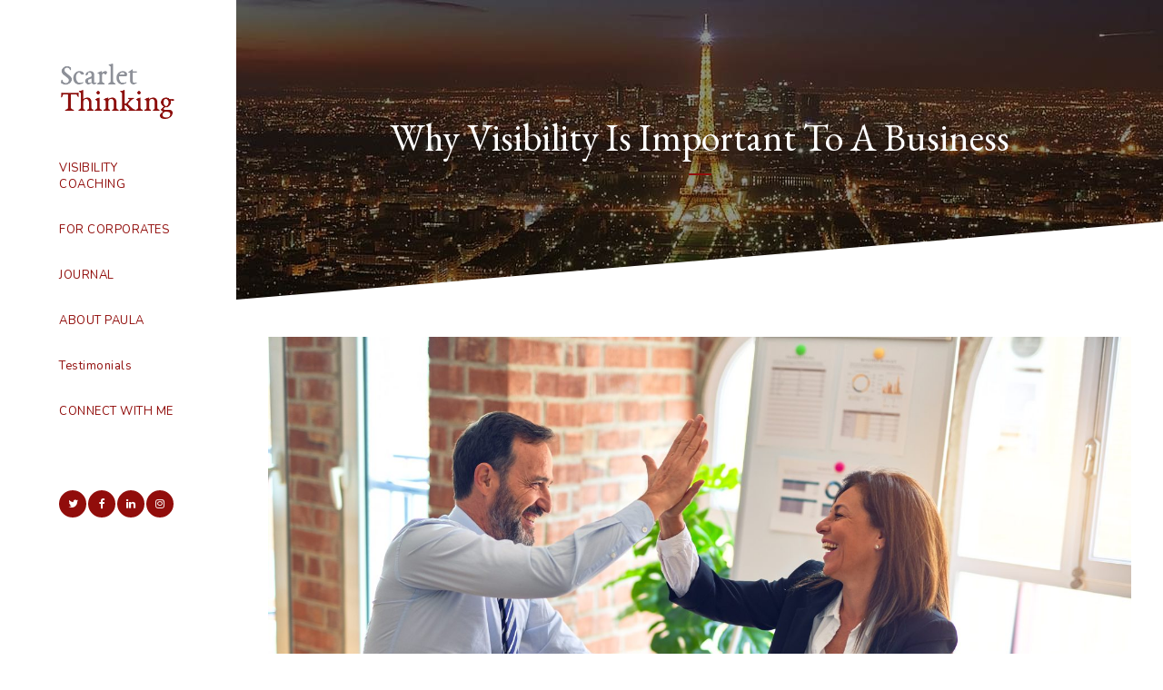

--- FILE ---
content_type: text/html; charset=UTF-8
request_url: https://www.scarletthinking.com/2023/10/why-a-visibility-important-to-a-business/
body_size: 18045
content:
<!DOCTYPE html>
<html lang="en-GB">
<head>
	<meta charset="UTF-8" />
	
				<meta name="viewport" content="width=device-width,initial-scale=1,user-scalable=no">
		
                            <meta name="description" content="Some reasons why visibility is important to a business its and staff well-being, apart from creating profit">
            
                            <meta name="keywords" content="viisbility, human givens, profit, workplace, emotional needs, visibility and businesses">
            
	<link rel="profile" href="http://gmpg.org/xfn/11" />
	<link rel="pingback" href="https://www.scarletthinking.com/xmlrpc.php" />

	<meta name='robots' content='index, follow, max-image-preview:large, max-snippet:-1, max-video-preview:-1' />

	<!-- This site is optimized with the Yoast SEO plugin v26.7 - https://yoast.com/wordpress/plugins/seo/ -->
	<title>Why Visibility Is Important To A Business - Scarlet Thinking</title>
	<meta name="description" content="Some reasons why visibility is important to a business its and staff well-being, apart from creating profit" />
	<link rel="canonical" href="https://www.scarletthinking.com/2023/10/why-a-visibility-important-to-a-business/" />
	<meta property="og:locale" content="en_GB" />
	<meta property="og:type" content="article" />
	<meta property="og:title" content="Why Visibility Is Important To A Business - Scarlet Thinking" />
	<meta property="og:description" content="Some reasons why visibility is important to a business its and staff well-being, apart from creating profit" />
	<meta property="og:url" content="https://www.scarletthinking.com/2023/10/why-a-visibility-important-to-a-business/" />
	<meta property="og:site_name" content="Scarlet Thinking" />
	<meta property="article:published_time" content="2023-10-07T08:51:00+00:00" />
	<meta property="article:modified_time" content="2023-10-07T08:59:36+00:00" />
	<meta property="og:image" content="https://www.scarletthinking.com/wp-content/uploads/2023/10/high5-scaled.jpg" />
	<meta property="og:image:width" content="2560" />
	<meta property="og:image:height" content="1707" />
	<meta property="og:image:type" content="image/jpeg" />
	<meta name="author" content="Scarlet Thinking" />
	<meta name="twitter:card" content="summary_large_image" />
	<meta name="twitter:creator" content="@Scarletthinking" />
	<meta name="twitter:label1" content="Written by" />
	<meta name="twitter:data1" content="Scarlet Thinking" />
	<meta name="twitter:label2" content="Estimated reading time" />
	<meta name="twitter:data2" content="4 minutes" />
	<script type="application/ld+json" class="yoast-schema-graph">{"@context":"https://schema.org","@graph":[{"@type":"Article","@id":"https://www.scarletthinking.com/2023/10/why-a-visibility-important-to-a-business/#article","isPartOf":{"@id":"https://www.scarletthinking.com/2023/10/why-a-visibility-important-to-a-business/"},"author":{"name":"Scarlet Thinking","@id":"https://www.scarletthinking.com/#/schema/person/487de2b8f44cda9630b06d3feacf2548"},"headline":"Why Visibility Is Important To A Business","datePublished":"2023-10-07T08:51:00+00:00","dateModified":"2023-10-07T08:59:36+00:00","mainEntityOfPage":{"@id":"https://www.scarletthinking.com/2023/10/why-a-visibility-important-to-a-business/"},"wordCount":783,"commentCount":0,"publisher":{"@id":"https://www.scarletthinking.com/#organization"},"image":{"@id":"https://www.scarletthinking.com/2023/10/why-a-visibility-important-to-a-business/#primaryimage"},"thumbnailUrl":"https://www.scarletthinking.com/wp-content/uploads/2023/10/high5-scaled.jpg","keywords":["Business","business coaching","business psychology","business strategy","emotional needs","leadership","mental health in the workplace","productivity","profile building","therapy for entrepreneurs","Visibility","visibility at work","Workplace well-being"],"articleSection":{"0":"Business Psychology","1":"Human Givens","2":"Running a business","4":"Well being"},"inLanguage":"en-GB","potentialAction":[{"@type":"CommentAction","name":"Comment","target":["https://www.scarletthinking.com/2023/10/why-a-visibility-important-to-a-business/#respond"]}]},{"@type":"WebPage","@id":"https://www.scarletthinking.com/2023/10/why-a-visibility-important-to-a-business/","url":"https://www.scarletthinking.com/2023/10/why-a-visibility-important-to-a-business/","name":"Why Visibility Is Important To A Business - Scarlet Thinking","isPartOf":{"@id":"https://www.scarletthinking.com/#website"},"primaryImageOfPage":{"@id":"https://www.scarletthinking.com/2023/10/why-a-visibility-important-to-a-business/#primaryimage"},"image":{"@id":"https://www.scarletthinking.com/2023/10/why-a-visibility-important-to-a-business/#primaryimage"},"thumbnailUrl":"https://www.scarletthinking.com/wp-content/uploads/2023/10/high5-scaled.jpg","datePublished":"2023-10-07T08:51:00+00:00","dateModified":"2023-10-07T08:59:36+00:00","description":"Some reasons why visibility is important to a business its and staff well-being, apart from creating profit","breadcrumb":{"@id":"https://www.scarletthinking.com/2023/10/why-a-visibility-important-to-a-business/#breadcrumb"},"inLanguage":"en-GB","potentialAction":[{"@type":"ReadAction","target":["https://www.scarletthinking.com/2023/10/why-a-visibility-important-to-a-business/"]}]},{"@type":"ImageObject","inLanguage":"en-GB","@id":"https://www.scarletthinking.com/2023/10/why-a-visibility-important-to-a-business/#primaryimage","url":"https://www.scarletthinking.com/wp-content/uploads/2023/10/high5-scaled.jpg","contentUrl":"https://www.scarletthinking.com/wp-content/uploads/2023/10/high5-scaled.jpg","width":2560,"height":1707,"caption":"visibility important to a business"},{"@type":"BreadcrumbList","@id":"https://www.scarletthinking.com/2023/10/why-a-visibility-important-to-a-business/#breadcrumb","itemListElement":[{"@type":"ListItem","position":1,"name":"Home","item":"https://www.scarletthinking.com/"},{"@type":"ListItem","position":2,"name":"JOURNAL","item":"https://www.scarletthinking.com/journal/"},{"@type":"ListItem","position":3,"name":"Why Visibility Is Important To A Business"}]},{"@type":"WebSite","@id":"https://www.scarletthinking.com/#website","url":"https://www.scarletthinking.com/","name":"Scarlet Thinking","description":"Visibility Coaching and Training","publisher":{"@id":"https://www.scarletthinking.com/#organization"},"potentialAction":[{"@type":"SearchAction","target":{"@type":"EntryPoint","urlTemplate":"https://www.scarletthinking.com/?s={search_term_string}"},"query-input":{"@type":"PropertyValueSpecification","valueRequired":true,"valueName":"search_term_string"}}],"inLanguage":"en-GB"},{"@type":"Organization","@id":"https://www.scarletthinking.com/#organization","name":"Scarlet Thinking","url":"https://www.scarletthinking.com/","logo":{"@type":"ImageObject","inLanguage":"en-GB","@id":"https://www.scarletthinking.com/#/schema/logo/image/","url":"https://www.scarletthinking.com/wp-content/uploads/2015/06/paula-gardner-pr-logo-g.png","contentUrl":"https://www.scarletthinking.com/wp-content/uploads/2015/06/paula-gardner-pr-logo-g.png","width":240,"height":134,"caption":"Scarlet Thinking"},"image":{"@id":"https://www.scarletthinking.com/#/schema/logo/image/"}},{"@type":"Person","@id":"https://www.scarletthinking.com/#/schema/person/487de2b8f44cda9630b06d3feacf2548","name":"Scarlet Thinking","image":{"@type":"ImageObject","inLanguage":"en-GB","@id":"https://www.scarletthinking.com/#/schema/person/image/","url":"https://secure.gravatar.com/avatar/fea74bb98ad1ac8115e5dd9d3220392da0166efeac21f70d6417f5bf77d59126?s=96&d=mm&r=g","contentUrl":"https://secure.gravatar.com/avatar/fea74bb98ad1ac8115e5dd9d3220392da0166efeac21f70d6417f5bf77d59126?s=96&d=mm&r=g","caption":"Scarlet Thinking"},"sameAs":["http://www.scarletthinking.com","https://x.com/Scarletthinking"],"url":"https://www.scarletthinking.com/author/paula-gardner-pr/"}]}</script>
	<!-- / Yoast SEO plugin. -->


<link rel='dns-prefetch' href='//fonts.googleapis.com' />
<link rel="alternate" type="application/rss+xml" title="Scarlet Thinking &raquo; Feed" href="https://www.scarletthinking.com/feed/" />
<link rel="alternate" type="application/rss+xml" title="Scarlet Thinking &raquo; Comments Feed" href="https://www.scarletthinking.com/comments/feed/" />
<link rel="alternate" type="application/rss+xml" title="Scarlet Thinking &raquo; Why Visibility Is Important To A Business Comments Feed" href="https://www.scarletthinking.com/2023/10/why-a-visibility-important-to-a-business/feed/" />
<link rel="alternate" title="oEmbed (JSON)" type="application/json+oembed" href="https://www.scarletthinking.com/wp-json/oembed/1.0/embed?url=https%3A%2F%2Fwww.scarletthinking.com%2F2023%2F10%2Fwhy-a-visibility-important-to-a-business%2F" />
<link rel="alternate" title="oEmbed (XML)" type="text/xml+oembed" href="https://www.scarletthinking.com/wp-json/oembed/1.0/embed?url=https%3A%2F%2Fwww.scarletthinking.com%2F2023%2F10%2Fwhy-a-visibility-important-to-a-business%2F&#038;format=xml" />
<style id='wp-img-auto-sizes-contain-inline-css' type='text/css'>
img:is([sizes=auto i],[sizes^="auto," i]){contain-intrinsic-size:3000px 1500px}
/*# sourceURL=wp-img-auto-sizes-contain-inline-css */
</style>

<style id='wp-emoji-styles-inline-css' type='text/css'>

	img.wp-smiley, img.emoji {
		display: inline !important;
		border: none !important;
		box-shadow: none !important;
		height: 1em !important;
		width: 1em !important;
		margin: 0 0.07em !important;
		vertical-align: -0.1em !important;
		background: none !important;
		padding: 0 !important;
	}
/*# sourceURL=wp-emoji-styles-inline-css */
</style>
<link rel='stylesheet' id='wp-block-library-css' href='https://www.scarletthinking.com/wp-includes/css/dist/block-library/style.min.css?ver=3faf99e429cc8e51b681e5fccac1273a' type='text/css' media='all' />
<style id='global-styles-inline-css' type='text/css'>
:root{--wp--preset--aspect-ratio--square: 1;--wp--preset--aspect-ratio--4-3: 4/3;--wp--preset--aspect-ratio--3-4: 3/4;--wp--preset--aspect-ratio--3-2: 3/2;--wp--preset--aspect-ratio--2-3: 2/3;--wp--preset--aspect-ratio--16-9: 16/9;--wp--preset--aspect-ratio--9-16: 9/16;--wp--preset--color--black: #000000;--wp--preset--color--cyan-bluish-gray: #abb8c3;--wp--preset--color--white: #ffffff;--wp--preset--color--pale-pink: #f78da7;--wp--preset--color--vivid-red: #cf2e2e;--wp--preset--color--luminous-vivid-orange: #ff6900;--wp--preset--color--luminous-vivid-amber: #fcb900;--wp--preset--color--light-green-cyan: #7bdcb5;--wp--preset--color--vivid-green-cyan: #00d084;--wp--preset--color--pale-cyan-blue: #8ed1fc;--wp--preset--color--vivid-cyan-blue: #0693e3;--wp--preset--color--vivid-purple: #9b51e0;--wp--preset--gradient--vivid-cyan-blue-to-vivid-purple: linear-gradient(135deg,rgb(6,147,227) 0%,rgb(155,81,224) 100%);--wp--preset--gradient--light-green-cyan-to-vivid-green-cyan: linear-gradient(135deg,rgb(122,220,180) 0%,rgb(0,208,130) 100%);--wp--preset--gradient--luminous-vivid-amber-to-luminous-vivid-orange: linear-gradient(135deg,rgb(252,185,0) 0%,rgb(255,105,0) 100%);--wp--preset--gradient--luminous-vivid-orange-to-vivid-red: linear-gradient(135deg,rgb(255,105,0) 0%,rgb(207,46,46) 100%);--wp--preset--gradient--very-light-gray-to-cyan-bluish-gray: linear-gradient(135deg,rgb(238,238,238) 0%,rgb(169,184,195) 100%);--wp--preset--gradient--cool-to-warm-spectrum: linear-gradient(135deg,rgb(74,234,220) 0%,rgb(151,120,209) 20%,rgb(207,42,186) 40%,rgb(238,44,130) 60%,rgb(251,105,98) 80%,rgb(254,248,76) 100%);--wp--preset--gradient--blush-light-purple: linear-gradient(135deg,rgb(255,206,236) 0%,rgb(152,150,240) 100%);--wp--preset--gradient--blush-bordeaux: linear-gradient(135deg,rgb(254,205,165) 0%,rgb(254,45,45) 50%,rgb(107,0,62) 100%);--wp--preset--gradient--luminous-dusk: linear-gradient(135deg,rgb(255,203,112) 0%,rgb(199,81,192) 50%,rgb(65,88,208) 100%);--wp--preset--gradient--pale-ocean: linear-gradient(135deg,rgb(255,245,203) 0%,rgb(182,227,212) 50%,rgb(51,167,181) 100%);--wp--preset--gradient--electric-grass: linear-gradient(135deg,rgb(202,248,128) 0%,rgb(113,206,126) 100%);--wp--preset--gradient--midnight: linear-gradient(135deg,rgb(2,3,129) 0%,rgb(40,116,252) 100%);--wp--preset--font-size--small: 13px;--wp--preset--font-size--medium: 20px;--wp--preset--font-size--large: 36px;--wp--preset--font-size--x-large: 42px;--wp--preset--spacing--20: 0.44rem;--wp--preset--spacing--30: 0.67rem;--wp--preset--spacing--40: 1rem;--wp--preset--spacing--50: 1.5rem;--wp--preset--spacing--60: 2.25rem;--wp--preset--spacing--70: 3.38rem;--wp--preset--spacing--80: 5.06rem;--wp--preset--shadow--natural: 6px 6px 9px rgba(0, 0, 0, 0.2);--wp--preset--shadow--deep: 12px 12px 50px rgba(0, 0, 0, 0.4);--wp--preset--shadow--sharp: 6px 6px 0px rgba(0, 0, 0, 0.2);--wp--preset--shadow--outlined: 6px 6px 0px -3px rgb(255, 255, 255), 6px 6px rgb(0, 0, 0);--wp--preset--shadow--crisp: 6px 6px 0px rgb(0, 0, 0);}:where(.is-layout-flex){gap: 0.5em;}:where(.is-layout-grid){gap: 0.5em;}body .is-layout-flex{display: flex;}.is-layout-flex{flex-wrap: wrap;align-items: center;}.is-layout-flex > :is(*, div){margin: 0;}body .is-layout-grid{display: grid;}.is-layout-grid > :is(*, div){margin: 0;}:where(.wp-block-columns.is-layout-flex){gap: 2em;}:where(.wp-block-columns.is-layout-grid){gap: 2em;}:where(.wp-block-post-template.is-layout-flex){gap: 1.25em;}:where(.wp-block-post-template.is-layout-grid){gap: 1.25em;}.has-black-color{color: var(--wp--preset--color--black) !important;}.has-cyan-bluish-gray-color{color: var(--wp--preset--color--cyan-bluish-gray) !important;}.has-white-color{color: var(--wp--preset--color--white) !important;}.has-pale-pink-color{color: var(--wp--preset--color--pale-pink) !important;}.has-vivid-red-color{color: var(--wp--preset--color--vivid-red) !important;}.has-luminous-vivid-orange-color{color: var(--wp--preset--color--luminous-vivid-orange) !important;}.has-luminous-vivid-amber-color{color: var(--wp--preset--color--luminous-vivid-amber) !important;}.has-light-green-cyan-color{color: var(--wp--preset--color--light-green-cyan) !important;}.has-vivid-green-cyan-color{color: var(--wp--preset--color--vivid-green-cyan) !important;}.has-pale-cyan-blue-color{color: var(--wp--preset--color--pale-cyan-blue) !important;}.has-vivid-cyan-blue-color{color: var(--wp--preset--color--vivid-cyan-blue) !important;}.has-vivid-purple-color{color: var(--wp--preset--color--vivid-purple) !important;}.has-black-background-color{background-color: var(--wp--preset--color--black) !important;}.has-cyan-bluish-gray-background-color{background-color: var(--wp--preset--color--cyan-bluish-gray) !important;}.has-white-background-color{background-color: var(--wp--preset--color--white) !important;}.has-pale-pink-background-color{background-color: var(--wp--preset--color--pale-pink) !important;}.has-vivid-red-background-color{background-color: var(--wp--preset--color--vivid-red) !important;}.has-luminous-vivid-orange-background-color{background-color: var(--wp--preset--color--luminous-vivid-orange) !important;}.has-luminous-vivid-amber-background-color{background-color: var(--wp--preset--color--luminous-vivid-amber) !important;}.has-light-green-cyan-background-color{background-color: var(--wp--preset--color--light-green-cyan) !important;}.has-vivid-green-cyan-background-color{background-color: var(--wp--preset--color--vivid-green-cyan) !important;}.has-pale-cyan-blue-background-color{background-color: var(--wp--preset--color--pale-cyan-blue) !important;}.has-vivid-cyan-blue-background-color{background-color: var(--wp--preset--color--vivid-cyan-blue) !important;}.has-vivid-purple-background-color{background-color: var(--wp--preset--color--vivid-purple) !important;}.has-black-border-color{border-color: var(--wp--preset--color--black) !important;}.has-cyan-bluish-gray-border-color{border-color: var(--wp--preset--color--cyan-bluish-gray) !important;}.has-white-border-color{border-color: var(--wp--preset--color--white) !important;}.has-pale-pink-border-color{border-color: var(--wp--preset--color--pale-pink) !important;}.has-vivid-red-border-color{border-color: var(--wp--preset--color--vivid-red) !important;}.has-luminous-vivid-orange-border-color{border-color: var(--wp--preset--color--luminous-vivid-orange) !important;}.has-luminous-vivid-amber-border-color{border-color: var(--wp--preset--color--luminous-vivid-amber) !important;}.has-light-green-cyan-border-color{border-color: var(--wp--preset--color--light-green-cyan) !important;}.has-vivid-green-cyan-border-color{border-color: var(--wp--preset--color--vivid-green-cyan) !important;}.has-pale-cyan-blue-border-color{border-color: var(--wp--preset--color--pale-cyan-blue) !important;}.has-vivid-cyan-blue-border-color{border-color: var(--wp--preset--color--vivid-cyan-blue) !important;}.has-vivid-purple-border-color{border-color: var(--wp--preset--color--vivid-purple) !important;}.has-vivid-cyan-blue-to-vivid-purple-gradient-background{background: var(--wp--preset--gradient--vivid-cyan-blue-to-vivid-purple) !important;}.has-light-green-cyan-to-vivid-green-cyan-gradient-background{background: var(--wp--preset--gradient--light-green-cyan-to-vivid-green-cyan) !important;}.has-luminous-vivid-amber-to-luminous-vivid-orange-gradient-background{background: var(--wp--preset--gradient--luminous-vivid-amber-to-luminous-vivid-orange) !important;}.has-luminous-vivid-orange-to-vivid-red-gradient-background{background: var(--wp--preset--gradient--luminous-vivid-orange-to-vivid-red) !important;}.has-very-light-gray-to-cyan-bluish-gray-gradient-background{background: var(--wp--preset--gradient--very-light-gray-to-cyan-bluish-gray) !important;}.has-cool-to-warm-spectrum-gradient-background{background: var(--wp--preset--gradient--cool-to-warm-spectrum) !important;}.has-blush-light-purple-gradient-background{background: var(--wp--preset--gradient--blush-light-purple) !important;}.has-blush-bordeaux-gradient-background{background: var(--wp--preset--gradient--blush-bordeaux) !important;}.has-luminous-dusk-gradient-background{background: var(--wp--preset--gradient--luminous-dusk) !important;}.has-pale-ocean-gradient-background{background: var(--wp--preset--gradient--pale-ocean) !important;}.has-electric-grass-gradient-background{background: var(--wp--preset--gradient--electric-grass) !important;}.has-midnight-gradient-background{background: var(--wp--preset--gradient--midnight) !important;}.has-small-font-size{font-size: var(--wp--preset--font-size--small) !important;}.has-medium-font-size{font-size: var(--wp--preset--font-size--medium) !important;}.has-large-font-size{font-size: var(--wp--preset--font-size--large) !important;}.has-x-large-font-size{font-size: var(--wp--preset--font-size--x-large) !important;}
/*# sourceURL=global-styles-inline-css */
</style>

<style id='classic-theme-styles-inline-css' type='text/css'>
/*! This file is auto-generated */
.wp-block-button__link{color:#fff;background-color:#32373c;border-radius:9999px;box-shadow:none;text-decoration:none;padding:calc(.667em + 2px) calc(1.333em + 2px);font-size:1.125em}.wp-block-file__button{background:#32373c;color:#fff;text-decoration:none}
/*# sourceURL=/wp-includes/css/classic-themes.min.css */
</style>
<link rel='stylesheet' id='contact-form-7-css' href='https://www.scarletthinking.com/wp-content/plugins/contact-form-7/includes/css/styles.css?ver=6.1.4' type='text/css' media='all' />
<link rel='stylesheet' id='mediaelement-css' href='https://www.scarletthinking.com/wp-includes/js/mediaelement/mediaelementplayer-legacy.min.css?ver=4.2.17' type='text/css' media='all' />
<link rel='stylesheet' id='wp-mediaelement-css' href='https://www.scarletthinking.com/wp-includes/js/mediaelement/wp-mediaelement.min.css?ver=3faf99e429cc8e51b681e5fccac1273a' type='text/css' media='all' />
<link rel='stylesheet' id='bridge-default-style-css' href='https://www.scarletthinking.com/wp-content/themes/bridge/style.css?ver=3faf99e429cc8e51b681e5fccac1273a' type='text/css' media='all' />
<link rel='stylesheet' id='bridge-qode-font_awesome-css' href='https://www.scarletthinking.com/wp-content/themes/bridge/css/font-awesome/css/font-awesome.min.css?ver=3faf99e429cc8e51b681e5fccac1273a' type='text/css' media='all' />
<link rel='stylesheet' id='bridge-qode-font_elegant-css' href='https://www.scarletthinking.com/wp-content/themes/bridge/css/elegant-icons/style.min.css?ver=3faf99e429cc8e51b681e5fccac1273a' type='text/css' media='all' />
<link rel='stylesheet' id='bridge-qode-linea_icons-css' href='https://www.scarletthinking.com/wp-content/themes/bridge/css/linea-icons/style.css?ver=3faf99e429cc8e51b681e5fccac1273a' type='text/css' media='all' />
<link rel='stylesheet' id='bridge-qode-dripicons-css' href='https://www.scarletthinking.com/wp-content/themes/bridge/css/dripicons/dripicons.css?ver=3faf99e429cc8e51b681e5fccac1273a' type='text/css' media='all' />
<link rel='stylesheet' id='bridge-qode-kiko-css' href='https://www.scarletthinking.com/wp-content/themes/bridge/css/kiko/kiko-all.css?ver=3faf99e429cc8e51b681e5fccac1273a' type='text/css' media='all' />
<link rel='stylesheet' id='bridge-qode-font_awesome_5-css' href='https://www.scarletthinking.com/wp-content/themes/bridge/css/font-awesome-5/css/font-awesome-5.min.css?ver=3faf99e429cc8e51b681e5fccac1273a' type='text/css' media='all' />
<link rel='stylesheet' id='bridge-stylesheet-css' href='https://www.scarletthinking.com/wp-content/themes/bridge/css/stylesheet.min.css?ver=3faf99e429cc8e51b681e5fccac1273a' type='text/css' media='all' />
<style id='bridge-stylesheet-inline-css' type='text/css'>
   .postid-20907.disabled_footer_top .footer_top_holder, .postid-20907.disabled_footer_bottom .footer_bottom_holder { display: none;}


/*# sourceURL=bridge-stylesheet-inline-css */
</style>
<link rel='stylesheet' id='bridge-print-css' href='https://www.scarletthinking.com/wp-content/themes/bridge/css/print.css?ver=3faf99e429cc8e51b681e5fccac1273a' type='text/css' media='all' />
<link rel='stylesheet' id='bridge-style-dynamic-css' href='https://www.scarletthinking.com/wp-content/themes/bridge/css/style_dynamic_callback.php?ver=3faf99e429cc8e51b681e5fccac1273a' type='text/css' media='all' />
<link rel='stylesheet' id='bridge-responsive-css' href='https://www.scarletthinking.com/wp-content/themes/bridge/css/responsive.min.css?ver=3faf99e429cc8e51b681e5fccac1273a' type='text/css' media='all' />
<link rel='stylesheet' id='bridge-style-dynamic-responsive-css' href='https://www.scarletthinking.com/wp-content/themes/bridge/css/style_dynamic_responsive_callback.php?ver=3faf99e429cc8e51b681e5fccac1273a' type='text/css' media='all' />
<style id='bridge-style-dynamic-responsive-inline-css' type='text/css'>
aside.vertical_menu_area {
padding: 60px 68px 40px 65px;
}
.vertical_menu_area .q_social_icon_holder {
margin: 0px !important;
}
.filter_holder ul li.active span, .filter_holder ul li:hover span {
color: #b8bbc1 !important;
}
.statcounter {
display: none;
visibility: hidden;
}
.more_facts_button .more_facts_button_text {
font-family: "EB Garamond", sans-serif;
font-weight: 400;
text-transform: none;
letter-spacing: 0;
}
h6 a {
color: #910d0b!important;
}
h6 a:hover {
color: #8d9098!important;
}
.constantcontactwidget_form input[type=submit], .mc4wp-form input[type=submit] {
background-color: #910d0b;
border-color: #910d0b;
border-style:solid;
border-width: 1px;
color: #ffffff;
font-size: 14px;
font-weight: 400;
height: 44px;
line-height: 44px;
text-transform: uppercase;
font-family: "EB Garamond",sans-serif;
cursor: pointer;
letter-spacing: 1px;
padding: 0px 35px;
}
.constantcontactwidget_form input[type=text], .mc4wp-form input[type=email] {
background-color: #ffffff;
font-family: "Nunito",sans-serif;
margin-bottom: 15px;
border-color: #8d9098;
border-style: solid;
border-width: 1px;
color: #8d9098;
margin-right: 5px;
padding: 12px 17px;
width: 50%;
}
.constantcontactwidget_form input[type=submit]:hover, .mc4wp-form input[type=submit]:hover {
background-color: transparent;
border-color: #910d0b;
color: #910d0b;
}
#respond textarea, #respond input[type="text"], .contact_form input[type="text"], .contact_form textarea {
font-family: "Nunito";
}
.q_icon_list i.transparent {
color: #910d0b;
}
input.qbutton {
line-height: 38px;
height: 38px;
}
.widget.widget_search form input[type="text"], .header_top #searchform input[type="text"] {
border-color: #bebebe!important;
border-style: solid!important;
border-width: 1px!important;
}
.widget.widget_search form input[type="submit"], .header_top #searchform input[type="submit"] {
color: #910d0b!important;
}
.widget_categories ul {
margin-left:10px;
}
.widget_categories li a {
color: #910d0b!important;
letter-spacing: 1px;
text-transform: uppercase;
}
.widget_categories li a:hover {
color: #8d9098!important;
}

aside .widget h5 {
margin-bottom: 0px!important;
line-height: 5px!important;
}
.testimonials_holder .flex-direction-nav a::before {
color: #ffffff!important;
}

.testimonials_holder .flex-direction-nav a {
background-color: #910d0b!important;
border: 2px solid #910d0b!important;
}
.testimonials_holder .flex-direction-nav a:hover {
background-color: transparent!important;
border: 2px solid #910d0b!important;
}
.testimonials_holder .flex-direction-nav a:hover::before {
color: #910d0b!important;
}
.testimonials_holder {
text-align: left!important;
}
ul.flex-direction-nav {
text-align: right!important;
}
.blog_single h3 {
color: #666666!important;
font-size: 26px!important;
margin-bottom: 10px;
}
.blog_single ul {
list-style: none;
 padding:0;
margin: 0px 0px 26px 0px;
}

.blog_single li { 
padding-left: 1em; 
}

.blog_single li:before {
    content: "■ ";
    margin-right: 8px;
    color: #910d0b; 
}
.social_share_dropdown li:before {
display:none!important;
}
.social_share_dropdown li {
padding-left:0px!important;
}
.essb_links.essb_template_circles-retina li:before {
display:none!important;
}
.essb_links.essb_template_circles-retina li {
padding-left:0px!important;
}
footer {
margin-top: 40px;
}
.footer_top .textwidget p {
text-align: center; 
line-spacing: 1px; 
font-weight: 600;
}
.footer_top .textwidget .privacy  {
font-size: 13px;
}
.footer_top .textwidget a {
color: #ffffff!important;
font-weight: 600;
line-spacing: 1px; 
}
.footer_top .textwidget a:hover {
color: #910d0b!important;
}
.footer_top  .textwidget .privacy {
font-size: 14px;
}
.q_icon_list h3, h4 {
display: inline!important;
}
.q_icon_list h4 {
padding-left: 8px!important;
color: #5e5e5e!important;
}
#work  h6 {
padding-top: 10px!important;
}
#work .q_icon_list {
    margin-bottom: 10px!important;
}
.q_icon_list p {
    font-size: 16px;!important;
}
#cc_form_1 input.t {
background-color: #ffffff;
font-family: "Nunito",sans-serif;
margin-bottom: 15px;
border-color: #8d9098;
border-style: solid;
border-width: 1px;
color: #8d9098;
margin-right: 5px;
padding: 12px 17px;
width: 50%;
}
body .gform_wrapper input[type="submit"] {
background-color: #910d0b;
border-color: #910d0b;
border-style: solid;
border-width: 1px;
color: #ffffff;
font-size: 14px;
font-weight: 400;
height: 44px;
line-height: 44px;
text-transform: uppercase;
font-family: "EB Garamond",sans-serif;
cursor: pointer;
letter-spacing: 1px;
padding: 0px 35px;
}
body .gform_wrapper input[type="submit"]:hover {
background-color: #ffffff;
border-color: #910d0b;
color: #910d0b;
text-decoration: none;
}




/*# sourceURL=bridge-style-dynamic-responsive-inline-css */
</style>
<link rel='stylesheet' id='bridge-vertical-responsive-css' href='https://www.scarletthinking.com/wp-content/themes/bridge/css/vertical_responsive.min.css?ver=3faf99e429cc8e51b681e5fccac1273a' type='text/css' media='all' />
<link rel='stylesheet' id='js_composer_front-css' href='https://www.scarletthinking.com/wp-content/plugins/js_composer/assets/css/js_composer.min.css?ver=8.7.2' type='text/css' media='all' />
<link rel='stylesheet' id='bridge-style-handle-google-fonts-css' href='https://fonts.googleapis.com/css?family=Raleway%3A100%2C200%2C300%2C400%2C500%2C600%2C700%2C800%2C900%2C100italic%2C300italic%2C400italic%2C700italic%7CNunito%3A100%2C200%2C300%2C400%2C500%2C600%2C700%2C800%2C900%2C100italic%2C300italic%2C400italic%2C700italic%7CEB+Garamond%3A100%2C200%2C300%2C400%2C500%2C600%2C700%2C800%2C900%2C100italic%2C300italic%2C400italic%2C700italic%7CCrete+Round%3A100%2C200%2C300%2C400%2C500%2C600%2C700%2C800%2C900%2C100italic%2C300italic%2C400italic%2C700italic&#038;subset=latin%2Clatin-ext&#038;ver=1.0.0' type='text/css' media='all' />
<link rel='stylesheet' id='bridge-core-dashboard-style-css' href='https://www.scarletthinking.com/wp-content/plugins/bridge-core/modules/core-dashboard/assets/css/core-dashboard.min.css?ver=3faf99e429cc8e51b681e5fccac1273a' type='text/css' media='all' />
<script type="text/javascript" src="https://www.scarletthinking.com/wp-includes/js/jquery/jquery.min.js?ver=3.7.1" id="jquery-core-js"></script>
<script type="text/javascript" src="https://www.scarletthinking.com/wp-includes/js/jquery/jquery-migrate.min.js?ver=3.4.1" id="jquery-migrate-js"></script>
<script></script><link rel="https://api.w.org/" href="https://www.scarletthinking.com/wp-json/" /><link rel="alternate" title="JSON" type="application/json" href="https://www.scarletthinking.com/wp-json/wp/v2/posts/20907" /><link rel="EditURI" type="application/rsd+xml" title="RSD" href="https://www.scarletthinking.com/xmlrpc.php?rsd" />

<link rel='shortlink' href='https://www.scarletthinking.com/?p=20907' />
		<script type="text/javascript">
			var _statcounter = _statcounter || [];
			_statcounter.push({"tags": {"author": "Scarlet Thinking"}});
		</script>
		<script type="text/javascript">
(function(url){
	if(/(?:Chrome\/26\.0\.1410\.63 Safari\/537\.31|WordfenceTestMonBot)/.test(navigator.userAgent)){ return; }
	var addEvent = function(evt, handler) {
		if (window.addEventListener) {
			document.addEventListener(evt, handler, false);
		} else if (window.attachEvent) {
			document.attachEvent('on' + evt, handler);
		}
	};
	var removeEvent = function(evt, handler) {
		if (window.removeEventListener) {
			document.removeEventListener(evt, handler, false);
		} else if (window.detachEvent) {
			document.detachEvent('on' + evt, handler);
		}
	};
	var evts = 'contextmenu dblclick drag dragend dragenter dragleave dragover dragstart drop keydown keypress keyup mousedown mousemove mouseout mouseover mouseup mousewheel scroll'.split(' ');
	var logHuman = function() {
		if (window.wfLogHumanRan) { return; }
		window.wfLogHumanRan = true;
		var wfscr = document.createElement('script');
		wfscr.type = 'text/javascript';
		wfscr.async = true;
		wfscr.src = url + '&r=' + Math.random();
		(document.getElementsByTagName('head')[0]||document.getElementsByTagName('body')[0]).appendChild(wfscr);
		for (var i = 0; i < evts.length; i++) {
			removeEvent(evts[i], logHuman);
		}
	};
	for (var i = 0; i < evts.length; i++) {
		addEvent(evts[i], logHuman);
	}
})('//www.scarletthinking.com/?wordfence_lh=1&hid=B6418E7E1C8343720A755A9F1EED550C');
</script><!-- This code is added by Analytify (8.0.1) https://analytify.io/ !-->
						<script async src="https://www.googletagmanager.com/gtag/js?id=G-G2M9V9H1L0"></script>
			<script>
			window.dataLayer = window.dataLayer || [];
			function gtag(){dataLayer.push(arguments);}
			gtag('js', new Date());

			const configuration = {"anonymize_ip":"false","forceSSL":"false","allow_display_features":"false","debug_mode":true};
			const gaID = 'G-G2M9V9H1L0';

			
			gtag('config', gaID, configuration);

			
			</script>

			<!-- This code is added by Analytify (8.0.1) !--><meta name="generator" content="Powered by WPBakery Page Builder - drag and drop page builder for WordPress."/>
<link rel="icon" href="https://www.scarletthinking.com/wp-content/uploads/2015/06/pr.png" sizes="32x32" />
<link rel="icon" href="https://www.scarletthinking.com/wp-content/uploads/2015/06/pr.png" sizes="192x192" />
<link rel="apple-touch-icon" href="https://www.scarletthinking.com/wp-content/uploads/2015/06/pr.png" />
<meta name="msapplication-TileImage" content="https://www.scarletthinking.com/wp-content/uploads/2015/06/pr.png" />
<noscript><style> .wpb_animate_when_almost_visible { opacity: 1; }</style></noscript></head>

<body class="wp-singular post-template-default single single-post postid-20907 single-format-standard wp-theme-bridge bridge-core-3.3.4.6  vertical_menu_enabled  vertical_menu_transparency vertical_menu_transparency_on side_area_uncovered_from_content qode-theme-ver-30.8.8.6 qode-theme-bridge disabled_footer_bottom qode_header_in_grid wpb-js-composer js-comp-ver-8.7.2 vc_responsive" itemscope itemtype="http://schema.org/WebPage">



	<div class="ajax_loader"><div class="ajax_loader_1"><div class="rotating_cubes"><div class="cube1"></div><div class="cube2"></div></div></div></div>
		<section class="side_menu right ">
				<a href="#" target="_self" class="close_side_menu ">
					</a>
		</section>

<div class="wrapper">
	<div class="wrapper_inner">

    
		<!-- Google Analytics start -->
				<!-- Google Analytics end -->

		
	<aside class="vertical_menu_area with_scroll  " >
    <div class="vertical_menu_area_inner">
        
        <div class="vertical_area_background" ></div>
		<div class="vertical_logo_wrapper" >
	<div class="q_logo_vertical">
		<a itemprop="url" href="https://www.scarletthinking.com/" >
             <img itemprop="image" class="normal" src="https://www.scarletthinking.com/wp-content/uploads/2015/06/paula-gardner-pr-logo-g.png" alt="Logo"> 			 <img itemprop="image" class="light" src="https://www.scarletthinking.com/wp-content/uploads/2015/05/paula-gardner-pr-logo.png" alt="Logo"/> 			 <img itemprop="image" class="dark" src="https://www.scarletthinking.com/wp-content/uploads/2015/05/paula-gardner-pr-logo.png" alt="Logo"/> 											</a>
	</div>
	</div>
        <nav class="vertical_menu dropdown_animation vertical_menu_on_click">
            <ul id="menu-main-menu" class=""><li id="nav-menu-item-21688" class="menu-item menu-item-type-post_type menu-item-object-page  narrow"><a href="https://www.scarletthinking.com/visibility-coaching-programme/" class=""><i class="menu_icon blank fa"></i><span>VISIBILITY COACHING</span><span class="plus"></span></a></li>
<li id="nav-menu-item-22008" class="menu-item menu-item-type-post_type menu-item-object-page  narrow"><a href="https://www.scarletthinking.com/for-corporates/" class=""><i class="menu_icon blank fa"></i><span>FOR CORPORATES</span><span class="plus"></span></a></li>
<li id="nav-menu-item-21852" class="menu-item menu-item-type-post_type menu-item-object-page current_page_parent  narrow"><a href="https://www.scarletthinking.com/journal/" class=""><i class="menu_icon blank fa"></i><span>JOURNAL</span><span class="plus"></span></a></li>
<li id="nav-menu-item-21591" class="menu-item menu-item-type-post_type menu-item-object-page  narrow"><a href="https://www.scarletthinking.com/about-paula/" class=""><i class="menu_icon blank fa"></i><span>ABOUT PAULA</span><span class="plus"></span></a></li>
<li id="nav-menu-item-18509" class="menu-item menu-item-type-post_type menu-item-object-page  narrow"><a href="https://www.scarletthinking.com/testimonials/" class=""><i class="menu_icon blank fa"></i><span>Testimonials</span><span class="plus"></span></a></li>
<li id="nav-menu-item-21854" class="menu-item menu-item-type-post_type menu-item-object-page  narrow"><a href="https://www.scarletthinking.com/connect-with-me/" class=""><i class="menu_icon blank fa"></i><span>CONNECT WITH ME</span><span class="plus"></span></a></li>
</ul>        </nav>
        <div class="vertical_menu_area_widget_holder">
            <div id="text-3" class="widget widget_text">			<div class="textwidget"><div class="separator  transparent center  " style="margin-bottom: 1px;"></div>
<span class='q_social_icon_holder circle_social' data-color=#ffffff data-hover-background-color=#ffffff data-hover-color=#910d0b><a itemprop='url' href='https://twitter.com/Scarletthinking' target='_blank'><span class='fa-stack fa-lg' style='background-color: #910d0b;border-width: 0px;margin: 0 2px 0 0;font-size: 15px;'><i class="qode_icon_font_awesome fa fa-twitter " style="color: #ffffff;font-size: 12px;" ></i></span></a></span><span class='q_social_icon_holder circle_social' data-color=#ffffff data-hover-background-color=#ffffff data-hover-color=#910d0b><a itemprop='url' href='https://www.facebook.com/scarletthinking/' target='_blank'><span class='fa-stack fa-lg' style='background-color: #910d0b;border-width: 0px;margin: 0 2px 0 0;font-size: 15px;'><i class="qode_icon_font_awesome fa fa-facebook " style="color: #ffffff;font-size: 12px;" ></i></span></a></span><span class='q_social_icon_holder circle_social' data-color=#ffffff data-hover-background-color=#ffffff data-hover-color=#910d0b><a itemprop='url' href='https://www.linkedin.com/in/paula-gardner-61699?trk=nav_responsive_tab_profile' target='_blank'><span class='fa-stack fa-lg' style='background-color: #910d0b;border-width: 0px;margin: 0 2px 0 0;font-size: 15px;'><i class="qode_icon_font_awesome fa fa-linkedin " style="color: #ffffff;font-size: 12px;" ></i></span></a></span><span class='q_social_icon_holder circle_social' data-color=#ffffff data-hover-background-color=#ffffff data-hover-color=#910d0b><a itemprop='url' href='https://www.instagram.com/scarletthinking/' target='_blank'><span class='fa-stack fa-lg' style='background-color: #910d0b;border-width: 0px;margin: 0;font-size: 15px;'><i class="qode_icon_font_awesome fa fa-instagram " style="color: #ffffff;font-size: 12px;" ></i></span></a></span>
<div class="separator  transparent center  " style="margin-bottom: 1px;"></div>
</div>
		</div>        </div>
    </div>
</aside>

<header class="page_header   stick   ">
    <div class="header_inner clearfix">
        <div class="header_bottom clearfix" style=' background-color:rgba(255, 255, 255, 0);' >
			            <div class="container">
                <div class="container_inner clearfix">
											                        <div class="header_inner_left">
								<div class="mobile_menu_button">
		<span>
			<i class="qode_icon_font_awesome fa fa-bars " ></i>		</span>
	</div>
							<div class="logo_wrapper" >
	<div class="q_logo">
		<a itemprop="url" href="https://www.scarletthinking.com/" >
             <img itemprop="image" class="normal" src="https://www.scarletthinking.com/wp-content/uploads/2015/06/paula-gardner-pr-logo-g.png" alt="Logo"> 			 <img itemprop="image" class="light" src="https://www.scarletthinking.com/wp-content/uploads/2015/05/paula-gardner-pr-logo.png" alt="Logo"/> 			 <img itemprop="image" class="dark" src="https://www.scarletthinking.com/wp-content/uploads/2015/05/paula-gardner-pr-logo.png" alt="Logo"/> 			 <img itemprop="image" class="sticky" src="https://www.scarletthinking.com/wp-content/uploads/2015/06/paula-gardner-pr-logo-g.png" alt="Logo"/> 			 <img itemprop="image" class="mobile" src="https://www.scarletthinking.com/wp-content/uploads/2015/06/paula-gardner-pr-logo-mobi.png" alt="Logo"/> 			 <img itemprop="image" class="popup" src="https://www.scarletthinking.com/wp-content/themes/bridge/img/logo_white.png" alt="Logo"/> 		</a>
	</div>
	</div>                        </div>
												                </div>
            </div>
		        <nav class="mobile_menu">
	<ul id="menu-main-menu-1" class=""><li id="mobile-menu-item-21688" class="menu-item menu-item-type-post_type menu-item-object-page "><a href="https://www.scarletthinking.com/visibility-coaching-programme/" class=""><span>VISIBILITY COACHING</span></a><span class="mobile_arrow"><i class="fa fa-angle-right"></i><i class="fa fa-angle-down"></i></span></li>
<li id="mobile-menu-item-22008" class="menu-item menu-item-type-post_type menu-item-object-page "><a href="https://www.scarletthinking.com/for-corporates/" class=""><span>FOR CORPORATES</span></a><span class="mobile_arrow"><i class="fa fa-angle-right"></i><i class="fa fa-angle-down"></i></span></li>
<li id="mobile-menu-item-21852" class="menu-item menu-item-type-post_type menu-item-object-page current_page_parent "><a href="https://www.scarletthinking.com/journal/" class=""><span>JOURNAL</span></a><span class="mobile_arrow"><i class="fa fa-angle-right"></i><i class="fa fa-angle-down"></i></span></li>
<li id="mobile-menu-item-21591" class="menu-item menu-item-type-post_type menu-item-object-page "><a href="https://www.scarletthinking.com/about-paula/" class=""><span>ABOUT PAULA</span></a><span class="mobile_arrow"><i class="fa fa-angle-right"></i><i class="fa fa-angle-down"></i></span></li>
<li id="mobile-menu-item-18509" class="menu-item menu-item-type-post_type menu-item-object-page "><a href="https://www.scarletthinking.com/testimonials/" class=""><span>Testimonials</span></a><span class="mobile_arrow"><i class="fa fa-angle-right"></i><i class="fa fa-angle-down"></i></span></li>
<li id="mobile-menu-item-21854" class="menu-item menu-item-type-post_type menu-item-object-page "><a href="https://www.scarletthinking.com/connect-with-me/" class=""><span>CONNECT WITH ME</span></a><span class="mobile_arrow"><i class="fa fa-angle-right"></i><i class="fa fa-angle-down"></i></span></li>
</ul></nav>        </div>
    </div>
</header>
	<a id="back_to_top" href="#">
        <span class="fa-stack">
            <i class="qode_icon_font_awesome fa fa-arrow-up " ></i>        </span>
	</a>
	
	
    
    	
    
    <div class="content ">
        <div class="content_inner  ">
    
		<div class="title_outer title_without_animation"    data-height="330">
		<div class="title title_size_large  position_center  has_background" style="background-size:1920px auto;background-image:url(https://www.scarletthinking.com/wp-content/uploads/2018/04/page-header-2.jpg);height:330px;">
			<div class="image not_responsive"><img itemprop="image" src="https://www.scarletthinking.com/wp-content/uploads/2018/04/page-header-2.jpg" alt="&nbsp;" /> </div>
										<div class="title_holder"  330>
					<div class="container">
						<div class="container_inner clearfix">
								<div class="title_subtitle_holder" >
                                                                									<div class="title_subtitle_holder_inner">
																																					<h1 ><span>Why Visibility Is Important To A Business</span></h1>
																					<span class="separator small center"  ></span>
																				
																																														</div>
								                                                            </div>
						</div>
					</div>
				</div>
										<svg class="angled-section svg-title-bottom" preserveAspectRatio="none" viewBox="0 0 86 86" width="100%" height="86">
											<polygon style="fill: #ffffff;" points="0,86 86,0 86,86" />
									</svg>
					</div>
			</div>
										<div class="container">
														<div class="container_inner default_template_holder" >
															<div class="blog_single blog_holder">
								<article id="post-20907" class="post-20907 post type-post status-publish format-standard has-post-thumbnail hentry category-business-psychology category-human-givens category-running-a-business category-uncategorised category-well-being tag-business tag-business-coaching tag-business-psychology tag-business-strategy tag-emotional-needs tag-leadership tag-mental-health-in-the-workplace tag-productivity tag-profile-building tag-therapy-for-entrepreneurs tag-visibility tag-visibility-at-work tag-workplace-well-being">
			<div class="post_content_holder">
										<div class="post_image">
	                        <img width="2560" height="1707" src="https://www.scarletthinking.com/wp-content/uploads/2023/10/high5-scaled.jpg" class="attachment-full size-full wp-post-image" alt="visibility important to a business" decoding="async" fetchpriority="high" srcset="https://www.scarletthinking.com/wp-content/uploads/2023/10/high5-scaled.jpg 2560w, https://www.scarletthinking.com/wp-content/uploads/2023/10/high5-300x200.jpg 300w, https://www.scarletthinking.com/wp-content/uploads/2023/10/high5-1024x683.jpg 1024w, https://www.scarletthinking.com/wp-content/uploads/2023/10/high5-768x512.jpg 768w, https://www.scarletthinking.com/wp-content/uploads/2023/10/high5-1536x1024.jpg 1536w, https://www.scarletthinking.com/wp-content/uploads/2023/10/high5-2048x1365.jpg 2048w, https://www.scarletthinking.com/wp-content/uploads/2023/10/high5-700x467.jpg 700w" sizes="(max-width: 2560px) 100vw, 2560px" />						</div>
								<div class="post_text">
					<div class="post_text_inner">
						<h2 itemprop="name" class="entry_title"><span itemprop="dateCreated" class="date entry_date updated">07 Oct<meta itemprop="interactionCount" content="UserComments: 0"/></span> Why Visibility Is Important To A Business</h2>
						<div class="post_info">
							<span class="time">Posted at 09:51h</span>
							in <a href="https://www.scarletthinking.com/category/business-psychology/" rel="category tag">Business Psychology</a>, <a href="https://www.scarletthinking.com/category/human-givens/" rel="category tag">Human Givens</a>, <a href="https://www.scarletthinking.com/category/running-a-business/" rel="category tag">Running a business</a>, <a href="https://www.scarletthinking.com/category/uncategorised/" rel="category tag">Uncategorised</a>, <a href="https://www.scarletthinking.com/category/well-being/" rel="category tag">Well being</a>							<span class="post_author">
								by								<a itemprop="author" class="post_author_link" href="https://www.scarletthinking.com/author/paula-gardner-pr/">Scarlet Thinking</a>
							</span>
															<span class="dots"><i class="fa fa-square"></i></span><a itemprop="url" class="post_comments" href="https://www.scarletthinking.com/2023/10/why-a-visibility-important-to-a-business/#respond" target="_self">0 Comments</a>
							                                        <span class="dots"><i class="fa fa-square"></i></span>
        <div class="blog_like">
            <a  href="#" class="qode-like" id="qode-like-20907" title="Like this">0<span>  Likes</span></a>        </div>
                <span class="dots"><i class="fa fa-square"></i></span><div class="blog_share qode_share"><div class="social_share_holder"><a href="javascript:void(0)" target="_self"><span class="social_share_title">Share</span></a><div class="social_share_dropdown"><div class="inner_arrow"></div><ul><li class="facebook_share"><a href="javascript:void(0)" onclick="window.open('https://www.facebook.com/sharer.php?u=https://www.scarletthinking.com/2023/10/why-a-visibility-important-to-a-business/', 'sharer', 'toolbar=0,status=0,width=620,height=280');"><i class="fa fa-facebook"></i></a></li><li class="twitter_share"><a href="#" onclick="popUp=window.open('https://twitter.com/intent/tweet?text=http://Some%20reasons%20why%20visibility%20is%20important%20to%20a%20business%20its%20and%20staff%20well-being,%20apart%20from%20creating%20profithttps://www.scarletthinking.com/2023/10/why-a-visibility-important-to-a-business/', 'popupwindow', 'scrollbars=yes,width=800,height=400');popUp.focus();return false;"><i class="fa fa-twitter"></i></a></li><li class="google_share"><a href="#" onclick="popUp=window.open('https://plus.google.com/share?url=https://www.scarletthinking.com/2023/10/why-a-visibility-important-to-a-business/', 'popupwindow', 'scrollbars=yes,width=800,height=400');popUp.focus();return false"><i class="fa fa-google-plus"></i></a></li><li class="linkedin_share"><a href="#" onclick="popUp=window.open('https://linkedin.com/shareArticle?mini=true&amp;url=https://www.scarletthinking.com/2023/10/why-a-visibility-important-to-a-business/&amp;title=http://Why%20Visibility%20Is%20Important%20To%20A%20Business', 'popupwindow', 'scrollbars=yes,width=800,height=400');popUp.focus();return false"><i class="fa fa-linkedin"></i></a></li></ul></div></div></div>    						</div>
						<h2><span style="color: #ff0000;">A look at why visibility is important to a business</span></h2>
<div class="group w-full text-token-text-primary border-b border-black/10 gizmo:border-0 dark:border-gray-900/50 gizmo:dark:border-0 bg-gray-50 gizmo:bg-transparent dark:bg-[#444654] gizmo:dark:bg-transparent" data-testid="conversation-turn-5">
<div class="p-4 justify-center text-base md:gap-6 md:py-6 m-auto">
<div class="flex flex-1 gap-4 text-base mx-auto md:gap-6 gizmo:gap-3 gizmo:md:px-5 gizmo:lg:px-1 gizmo:xl:px-5 md:max-w-2xl lg:max-w-[38rem] gizmo:md:max-w-3xl gizmo:lg:max-w-[40rem] gizmo:xl:max-w-[48rem] xl:max-w-3xl }">
<div class="relative flex w-[calc(100%-50px)] flex-col gap-1 gizmo:w-full md:gap-3 lg:w-[calc(100%-115px)] agent-turn">
<div class="flex justify-between empty:hidden lg:block">
<div class="text-gray-400 flex self-end lg:self-center justify-center gizmo:lg:justify-start mt-2 gizmo:mt-0 visible lg:gap-1 lg:absolute lg:top-0 lg:translate-x-full lg:right-0 lg:mt-0 lg:pl-2 gap-2 md:gap-3">
<p>&nbsp;</p>
<p>Visibility is a critical aspect of business success, and it will hold you back if you don&#8217;t have it. Successful companies invest in PR and marketing even when times are tough. They know that without them, business will dwindle. I&#8217;ve been through this myself, pausing marketing when I&#8217;ve been studying. The results were tangible &#8211; less enquiries, less business, less profit. It&#8217;s a mistake I won&#8217;t make again.</p>
<p>By visibility I mean the degree to which a company or its products and services are seen, recognized, and known by its target audience, stakeholders, and the broader market. If you&#8217;re the face of your business, then it can also mean your visibility, whether you&#8217;ve sought that, or not.  This can be paid, through advertising, leaflet drops etc. It could also be organic, through social media, articles in publications, networking or viral posts. Although, posts can go viral for the wrong reasons, and that&#8217;s the sort of visibility we don&#8217;t want.</p>
<p>Visibility isn&#8217;t all about profits. It can impact your business and your employees in other ways too, including well-being. Here are some ways that this works, looking through a Human Givens lens, the framework that I use to help businesses.</p>
<div class="gmail-group gmail-w-full gmail-text-token-text-primary gmail-border-b gmail-border-black/10 gmail-gizmo:border-0 gmail-dark:border-gray-900/50 gmail-gizmo:dark:border-0 gmail-bg-gray-50 gmail-gizmo:bg-transparent gmail-dark:bg-[#444654] gmail-gizmo:dark:bg-transparent">
<div class="gmail-p-4 gmail-justify-center gmail-text-base gmail-md:gap-6 gmail-md:py-6 gmail-m-auto">
<div class="gmail-flex gmail-flex-1 gmail-gap-4 gmail-text-base gmail-mx-auto gmail-md:gap-6 gmail-gizmo:gap-3 gmail-gizmo:md:px-5 gmail-gizmo:lg:px-1 gmail-gizmo:xl:px-5 gmail-md:max-w-2xl gmail-lg:max-w-[38rem] gmail-gizmo:md:max-w-3xl gmail-gizmo:lg:max-w-[40rem] gmail-gizmo:xl:max-w-[48rem] gmail-xl:max-w-3xl gmail-}">
<div class="gmail-relative gmail-flex gmail-w-[calc(100%-50px)] gmail-flex-col gmail-gap-1 gmail-gizmo:w-full gmail-md:gap-3 gmail-lg:w-[calc(100%-115px)] gmail-agent-turn">
<div class="gmail-flex gmail-flex-grow gmail-flex-col gmail-gap-3 gmail-max-w-full">
<div class="gmail-min-h-[20px] gmail-flex gmail-flex-col gmail-items-start gmail-gap-3 gmail-whitespace-pre-wrap gmail-break-words gmail-overflow-x-auto">
<div class="gmail-markdown gmail-prose gmail-w-full gmail-break-words gmail-dark:prose-invert gmail-light">
<h3><span style="color: #ff0000;"><strong>Increased Brand Awareness</strong></span></h3>
<p>Greater visibility means more people are aware of your brand and what it offers. This can lead to increased trust and recognition in the marketplace, which can positively affect a company&#8217;s reputation and customer loyalty. In short, people will feel proud to work for you. In Human Givens terms, that helps give a sense of status, one of key emotional needs.</p>
<h3><span style="color: #ff0000;"><strong>Attracting Customers</strong></span></h3>
<p>When a business is visible, it is more likely to attract new customers or clients. This can result in increased revenue and growth opportunities, which can contribute to the financial well-being of the business. You can pay your employees more, investing in training and looking after their well-being. When a business is seen as secure and profitable, it improves its people&#8217;s sense of security, another important emotional need.</p>
<h3><span style="color: #ff0000;"><strong>Access to Opportunities</strong></span></h3>
<p>Visibility can open doors to various opportunities, such as partnerships, collaborations, and investment. It allows a business to be on the radar of potential investors, partners, and industry leaders. This can make work more exciting and fulfilling for your team, and build a sense of meaning and purpose.</p>
<h3><span style="color: #ff0000;"><strong>Competitive Advantage</strong></span></h3>
<p>Being visible in the market can give a business a competitive edge. It can help differentiate the company from its competitors and position it as a leader or innovator in its industry.  not only creating a sense of status, but also achievement.</p>
<h3><span style="color: #ff0000;"><strong>Networking and Industry Influence</strong></span></h3>
<p>Greater visibility can facilitate networking opportunities and enhance a company&#8217;s influence within its industry. This can lead to valuable connections, knowledge sharing, and a sense of belonging to a larger professional community. Community is a key need too, so this ticks that one.</p>
<h3><span style="color: #ff0000;"><strong>Access to Talent</strong></span></h3>
<p>Companies with high visibility are more likely to attract top talent. Talented individuals may be drawn to companies they admire or perceive as leaders in their field, leading to a more skilled and motivated workforce. In turn, this builds a sense of community, connection, achievement and status.</p>
<h3><span style="color: #ff0000;"><strong>Positive Impact on Leadership</strong></span></h3>
<p>Leaders of highly visible businesses may experience personal benefits, such as increased recognition, influence, and career opportunities, which can positively affect their well-being. Indeed, if they enjoy being visible themselves, a highly recognised company will also feed into that, nurturing a sense of status.</p>
<h3><span style="color: #ff0000;"><strong>Community Engagement</strong></span></h3>
<p>We come back to connect, community and meaning and purpose. Visible businesses often engage with their communities through philanthropy, corporate social responsibility initiatives, and volunteer programs. These efforts can enhance the company&#8217;s reputation and contribute to a positive corporate culture, not to mention satisfaction, improved relationships and even more opportunities.</p>
<p>It&#8217;s important to note that while visibility can have numerous benefits, it also comes with responsibilities and potential challenges. Businesses must maintain a positive public image, deliver on promises, and act ethically to sustain their visibility and reputation. This is not always easy.</p>
<h4><span style="color: #ff0000;">How can we help?</span></h4>
<p>If you&#8217;d like a visibility plan for your company, then my <a href="https://www.scarletthinking.com/visibility-coaching-programme/" target="_blank" rel="noopener">visibility coaching</a> will help create a strategy that uses the talents, strengths and personality traits of those delivering the plan. If you&#8217;d like to delve into what tweaks you can adopt to improve your people&#8217;s well-being, and this may include more visibility, then my <a href="https://www.scarletthinking.com/human-givens-consultancy/" target="_blank" rel="noopener">Human Givens Consultation</a> is ideal. You can book a chat with me to run through these, or see what I can offer to address your particular needs. You can <a href="https://www.scarletthinking.com/contact/" target="_blank" rel="noopener">email me here</a>,  or book that chat<span class="gmail-Apple-converted-space"> </span><a href="https://calendly.com/scarlet-thinking/scarlet-thinking-chat-with-paula" target="_blank" rel="noopener">here,</a></p>
<p>&nbsp;</p>
</div>
</div>
</div>
</div>
</div>
</div>
</div>
<div class="flex gap-1 gizmo:gap-3"></div>
</div>
</div>
</div>
</div>
</div>
</div>
					</div>
				</div>
			</div>
		
			<div class="single_tags clearfix">
            <div class="tags_text">
				<h5>Tags:</h5>
				<a href="https://www.scarletthinking.com/tag/business/" rel="tag">Business</a>, <a href="https://www.scarletthinking.com/tag/business-coaching/" rel="tag">business coaching</a>, <a href="https://www.scarletthinking.com/tag/business-psychology/" rel="tag">business psychology</a>, <a href="https://www.scarletthinking.com/tag/business-strategy/" rel="tag">business strategy</a>, <a href="https://www.scarletthinking.com/tag/emotional-needs/" rel="tag">emotional needs</a>, <a href="https://www.scarletthinking.com/tag/leadership/" rel="tag">leadership</a>, <a href="https://www.scarletthinking.com/tag/mental-health-in-the-workplace/" rel="tag">mental health in the workplace</a>, <a href="https://www.scarletthinking.com/tag/productivity/" rel="tag">productivity</a>, <a href="https://www.scarletthinking.com/tag/profile-building/" rel="tag">profile building</a>, <a href="https://www.scarletthinking.com/tag/therapy-for-entrepreneurs/" rel="tag">therapy for entrepreneurs</a>, <a href="https://www.scarletthinking.com/tag/visibility/" rel="tag">Visibility</a>, <a href="https://www.scarletthinking.com/tag/visibility-at-work/" rel="tag">visibility at work</a>, <a href="https://www.scarletthinking.com/tag/workplace-well-being/" rel="tag">Workplace well-being</a>			</div>
		</div>
	    	</article>													<div class="comment_holder clearfix" id="comments">
<div class="comment_number"><div class="comment_number_inner"><h5>No Comments</h5></div></div>
<div class="comments">
</div></div>
 <div class="comment_pager">
	<p></p>
 </div>
 <div class="comment_form">
		<div id="respond" class="comment-respond">
		<h3 id="reply-title" class="comment-reply-title"><h5>Post A Comment</h5> <small><a rel="nofollow" id="cancel-comment-reply-link" href="/2023/10/why-a-visibility-important-to-a-business/#respond" style="display:none;">Cancel Reply</a></small></h3><form action="https://www.scarletthinking.com/wp-comments-post.php" method="post" id="commentform" class="comment-form"><textarea id="comment" placeholder="Write your comment here..." name="comment" cols="45" rows="8" aria-required="true"></textarea><div class="three_columns clearfix"><div class="column1"><div class="column_inner"><input id="author" name="author" placeholder="Your full name" type="text" value="" aria-required='true' /></div></div>
<div class="column2"><div class="column_inner"><input id="email" name="email" placeholder="E-mail address" type="text" value="" aria-required='true' /></div></div>
<div class="column3"><div class="column_inner"><input id="url" name="url" type="text" placeholder="Website" value="" /></div></div></div>
<p class="comment-form-cookies-consent"><input id="wp-comment-cookies-consent" name="wp-comment-cookies-consent" type="checkbox" value="yes" /><label for="wp-comment-cookies-consent">Save my name, email, and website in this browser for the next time I comment.</label></p>
<p class="form-submit"><input name="submit" type="submit" id="submit_comment" class="submit" value="Submit" /> <input type='hidden' name='comment_post_ID' value='20907' id='comment_post_ID' />
<input type='hidden' name='comment_parent' id='comment_parent' value='0' />
</p><p style="display: none;"><input type="hidden" id="akismet_comment_nonce" name="akismet_comment_nonce" value="f784ddc3b2" /></p><p style="display: none !important;" class="akismet-fields-container" data-prefix="ak_"><label>&#916;<textarea name="ak_hp_textarea" cols="45" rows="8" maxlength="100"></textarea></label><input type="hidden" id="ak_js_1" name="ak_js" value="191"/><script>document.getElementById( "ak_js_1" ).setAttribute( "value", ( new Date() ).getTime() );</script></p></form>	</div><!-- #respond -->
	</div>						                        </div>

                    					</div>
                                 </div>
	


				<div class="content_bottom" >
					</div>
				
	</div>
</div>



	<footer >
		<div class="footer_inner clearfix">
				<div class="footer_top_holder">
            			<div class="footer_top footer_top_full">
										<div id="text-2" class="widget widget_text">			<div class="textwidget"><div style="text-align: center;">
<div class="separator  transparent center  " style="margin-bottom: 15px;"></div>
<img class="alignnone wp-image-15565" src="https://www.scarletthinking.com/wp-content/uploads/2015/06/pr.png" alt="" width="40" height="40" />
<div class="separator  transparent center  " style="margin-bottom: 5px;"></div>
<p>&copy; <a href="https://www.scarletthinking.com">Scarlet Thinking - Paula Gardner</a>. &nbsp;| &nbsp;<a href="http://www.seebiz.co.uk/" target="_blank">SeeBiz</a></p>

<div class="separator  transparent center  " style="margin-bottom: 15px;"></div>

<span class='q_social_icon_holder circle_social' data-color=#ffffff data-hover-background-color=#ffffff data-hover-color=#910d0b><a itemprop='url' href='https://twitter.com/Scarletthinking' target='_blank'><span class='fa-stack fa-lg' style='background-color: #910d0b;border-width: 0px;margin: 0 3px 0 0;font-size: 20px;'><i class="qode_icon_font_awesome fa fa-twitter " style="color: #ffffff;font-size: 15px;" ></i></span></a></span><span class='q_social_icon_holder circle_social' data-color=#ffffff data-hover-background-color=#ffffff data-hover-color=#910d0b><a itemprop='url' href='https://www.facebook.com/scarletthinking/' target='_blank'><span class='fa-stack fa-lg' style='background-color: #910d0b;border-width: 0px;margin: 0 3px 0 0;font-size: 20px;'><i class="qode_icon_font_awesome fa fa-facebook " style="color: #ffffff;font-size: 15px;" ></i></span></a></span><span class='q_social_icon_holder circle_social' data-color=#ffffff data-hover-background-color=#ffffff data-hover-color=#910d0b><a itemprop='url' href='https://www.linkedin.com/in/paula-gardner-61699?trk=nav_responsive_tab_profile' target='_blank'><span class='fa-stack fa-lg' style='background-color: #910d0b;border-width: 0px;margin: 0 3px 0 0;font-size: 20px;'><i class="qode_icon_font_awesome fa fa-linkedin " style="color: #ffffff;font-size: 15px;" ></i></span></a></span><span class='q_social_icon_holder circle_social' data-color=#ffffff data-hover-background-color=#ffffff data-hover-color=#910d0b><a itemprop='url' href='https://www.instagram.com/scarletthinking/' target='_blank'><span class='fa-stack fa-lg' style='background-color: #910d0b;border-width: 0px;margin: 0;font-size: 20px;'><i class="qode_icon_font_awesome fa fa-instagram " style="color: #ffffff;font-size: 15px;" ></i></span></a></span>
<div class="separator  transparent center  " style="margin-bottom: 15px;"></div>
<a href="https://www.scarletthinking.com/privacy-and-cookies/" class="privacy">PRIVACY POLICY AND COOKIES</a>
<div class="separator  transparent center  " style="margin-bottom: 1px;"></div>
</div>
</div>
		</div>							</div>
					</div>
							<div class="footer_bottom_holder">
                									<div class="footer_bottom">
							</div>
								</div>
				</div>
	</footer>
		
</div>
</div>
<script type="speculationrules">
{"prefetch":[{"source":"document","where":{"and":[{"href_matches":"/*"},{"not":{"href_matches":["/wp-*.php","/wp-admin/*","/wp-content/uploads/*","/wp-content/*","/wp-content/plugins/*","/wp-content/themes/bridge/*","/*\\?(.+)"]}},{"not":{"selector_matches":"a[rel~=\"nofollow\"]"}},{"not":{"selector_matches":".no-prefetch, .no-prefetch a"}}]},"eagerness":"conservative"}]}
</script>
		<!-- Start of StatCounter Code -->
		<script>
			<!--
			var sc_project=12255180;
			var sc_security="1ce0c48a";
			var sc_invisible=1;
		</script>
        <script type="text/javascript" src="https://www.statcounter.com/counter/counter.js" async></script>
		<noscript><div class="statcounter"><a title="web analytics" href="https://statcounter.com/"><img class="statcounter" src="https://c.statcounter.com/12255180/0/1ce0c48a/1/" alt="web analytics" /></a></div></noscript>
		<!-- End of StatCounter Code -->
		<script type="text/html" id="wpb-modifications"> window.wpbCustomElement = 1; </script><script type="text/javascript" src="https://www.scarletthinking.com/wp-includes/js/dist/hooks.min.js?ver=dd5603f07f9220ed27f1" id="wp-hooks-js"></script>
<script type="text/javascript" src="https://www.scarletthinking.com/wp-includes/js/dist/i18n.min.js?ver=c26c3dc7bed366793375" id="wp-i18n-js"></script>
<script type="text/javascript" id="wp-i18n-js-after">
/* <![CDATA[ */
wp.i18n.setLocaleData( { 'text direction\u0004ltr': [ 'ltr' ] } );
//# sourceURL=wp-i18n-js-after
/* ]]> */
</script>
<script type="text/javascript" src="https://www.scarletthinking.com/wp-content/plugins/contact-form-7/includes/swv/js/index.js?ver=6.1.4" id="swv-js"></script>
<script type="text/javascript" id="contact-form-7-js-before">
/* <![CDATA[ */
var wpcf7 = {
    "api": {
        "root": "https:\/\/www.scarletthinking.com\/wp-json\/",
        "namespace": "contact-form-7\/v1"
    },
    "cached": 1
};
//# sourceURL=contact-form-7-js-before
/* ]]> */
</script>
<script type="text/javascript" src="https://www.scarletthinking.com/wp-content/plugins/contact-form-7/includes/js/index.js?ver=6.1.4" id="contact-form-7-js"></script>
<script type="text/javascript" src="https://www.scarletthinking.com/wp-includes/js/jquery/ui/core.min.js?ver=1.13.3" id="jquery-ui-core-js"></script>
<script type="text/javascript" src="https://www.scarletthinking.com/wp-includes/js/jquery/ui/tabs.min.js?ver=1.13.3" id="jquery-ui-tabs-js"></script>
<script type="text/javascript" src="https://www.scarletthinking.com/wp-includes/js/jquery/ui/accordion.min.js?ver=1.13.3" id="jquery-ui-accordion-js"></script>
<script type="text/javascript" src="https://www.scarletthinking.com/wp-content/themes/bridge/js/plugins/doubletaptogo.js?ver=3faf99e429cc8e51b681e5fccac1273a" id="doubleTapToGo-js"></script>
<script type="text/javascript" src="https://www.scarletthinking.com/wp-content/themes/bridge/js/plugins/modernizr.min.js?ver=3faf99e429cc8e51b681e5fccac1273a" id="modernizr-js"></script>
<script type="text/javascript" src="https://www.scarletthinking.com/wp-content/themes/bridge/js/plugins/jquery.appear.js?ver=3faf99e429cc8e51b681e5fccac1273a" id="appear-js"></script>
<script type="text/javascript" src="https://www.scarletthinking.com/wp-includes/js/hoverIntent.min.js?ver=1.10.2" id="hoverIntent-js"></script>
<script type="text/javascript" src="https://www.scarletthinking.com/wp-content/themes/bridge/js/plugins/jquery.prettyPhoto.js?ver=3faf99e429cc8e51b681e5fccac1273a" id="prettyphoto-js"></script>
<script type="text/javascript" id="mediaelement-core-js-before">
/* <![CDATA[ */
var mejsL10n = {"language":"en","strings":{"mejs.download-file":"Download File","mejs.install-flash":"You are using a browser that does not have Flash player enabled or installed. Please turn on your Flash player plugin or download the latest version from https://get.adobe.com/flashplayer/","mejs.fullscreen":"Fullscreen","mejs.play":"Play","mejs.pause":"Pause","mejs.time-slider":"Time Slider","mejs.time-help-text":"Use Left/Right Arrow keys to advance one second, Up/Down arrows to advance ten seconds.","mejs.live-broadcast":"Live Broadcast","mejs.volume-help-text":"Use Up/Down Arrow keys to increase or decrease volume.","mejs.unmute":"Unmute","mejs.mute":"Mute","mejs.volume-slider":"Volume Slider","mejs.video-player":"Video Player","mejs.audio-player":"Audio Player","mejs.captions-subtitles":"Captions/Subtitles","mejs.captions-chapters":"Chapters","mejs.none":"None","mejs.afrikaans":"Afrikaans","mejs.albanian":"Albanian","mejs.arabic":"Arabic","mejs.belarusian":"Belarusian","mejs.bulgarian":"Bulgarian","mejs.catalan":"Catalan","mejs.chinese":"Chinese","mejs.chinese-simplified":"Chinese (Simplified)","mejs.chinese-traditional":"Chinese (Traditional)","mejs.croatian":"Croatian","mejs.czech":"Czech","mejs.danish":"Danish","mejs.dutch":"Dutch","mejs.english":"English","mejs.estonian":"Estonian","mejs.filipino":"Filipino","mejs.finnish":"Finnish","mejs.french":"French","mejs.galician":"Galician","mejs.german":"German","mejs.greek":"Greek","mejs.haitian-creole":"Haitian Creole","mejs.hebrew":"Hebrew","mejs.hindi":"Hindi","mejs.hungarian":"Hungarian","mejs.icelandic":"Icelandic","mejs.indonesian":"Indonesian","mejs.irish":"Irish","mejs.italian":"Italian","mejs.japanese":"Japanese","mejs.korean":"Korean","mejs.latvian":"Latvian","mejs.lithuanian":"Lithuanian","mejs.macedonian":"Macedonian","mejs.malay":"Malay","mejs.maltese":"Maltese","mejs.norwegian":"Norwegian","mejs.persian":"Persian","mejs.polish":"Polish","mejs.portuguese":"Portuguese","mejs.romanian":"Romanian","mejs.russian":"Russian","mejs.serbian":"Serbian","mejs.slovak":"Slovak","mejs.slovenian":"Slovenian","mejs.spanish":"Spanish","mejs.swahili":"Swahili","mejs.swedish":"Swedish","mejs.tagalog":"Tagalog","mejs.thai":"Thai","mejs.turkish":"Turkish","mejs.ukrainian":"Ukrainian","mejs.vietnamese":"Vietnamese","mejs.welsh":"Welsh","mejs.yiddish":"Yiddish"}};
//# sourceURL=mediaelement-core-js-before
/* ]]> */
</script>
<script type="text/javascript" src="https://www.scarletthinking.com/wp-includes/js/mediaelement/mediaelement-and-player.min.js?ver=4.2.17" id="mediaelement-core-js"></script>
<script type="text/javascript" src="https://www.scarletthinking.com/wp-includes/js/mediaelement/mediaelement-migrate.min.js?ver=3faf99e429cc8e51b681e5fccac1273a" id="mediaelement-migrate-js"></script>
<script type="text/javascript" id="mediaelement-js-extra">
/* <![CDATA[ */
var _wpmejsSettings = {"pluginPath":"/wp-includes/js/mediaelement/","classPrefix":"mejs-","stretching":"responsive","audioShortcodeLibrary":"mediaelement","videoShortcodeLibrary":"mediaelement"};
//# sourceURL=mediaelement-js-extra
/* ]]> */
</script>
<script type="text/javascript" src="https://www.scarletthinking.com/wp-includes/js/mediaelement/wp-mediaelement.min.js?ver=3faf99e429cc8e51b681e5fccac1273a" id="wp-mediaelement-js"></script>
<script type="text/javascript" src="https://www.scarletthinking.com/wp-content/themes/bridge/js/plugins/jquery.waitforimages.js?ver=3faf99e429cc8e51b681e5fccac1273a" id="waitforimages-js"></script>
<script type="text/javascript" src="https://www.scarletthinking.com/wp-includes/js/jquery/jquery.form.min.js?ver=4.3.0" id="jquery-form-js"></script>
<script type="text/javascript" src="https://www.scarletthinking.com/wp-content/themes/bridge/js/plugins/waypoints.min.js?ver=3faf99e429cc8e51b681e5fccac1273a" id="waypoints-js"></script>
<script type="text/javascript" src="https://www.scarletthinking.com/wp-content/themes/bridge/js/plugins/jquery.easing.1.3.js?ver=3faf99e429cc8e51b681e5fccac1273a" id="easing-js"></script>
<script type="text/javascript" src="https://www.scarletthinking.com/wp-content/themes/bridge/js/plugins/jquery.mousewheel.min.js?ver=3faf99e429cc8e51b681e5fccac1273a" id="mousewheel-js"></script>
<script type="text/javascript" src="https://www.scarletthinking.com/wp-content/themes/bridge/js/plugins/jquery.isotope.min.js?ver=3faf99e429cc8e51b681e5fccac1273a" id="isotope-js"></script>
<script type="text/javascript" src="https://www.scarletthinking.com/wp-content/themes/bridge/js/plugins/skrollr.js?ver=3faf99e429cc8e51b681e5fccac1273a" id="skrollr-js"></script>
<script type="text/javascript" src="https://www.scarletthinking.com/wp-content/themes/bridge/js/default_dynamic_callback.php?ver=3faf99e429cc8e51b681e5fccac1273a" id="bridge-default-dynamic-js"></script>
<script type="text/javascript" id="bridge-default-js-extra">
/* <![CDATA[ */
var QodeAdminAjax = {"ajaxurl":"https://www.scarletthinking.com/wp-admin/admin-ajax.php"};
var qodeGlobalVars = {"vars":{"qodeAddingToCartLabel":"Adding to Cart...","page_scroll_amount_for_sticky":"","commentSentLabel":"Comment has been sent!"}};
//# sourceURL=bridge-default-js-extra
/* ]]> */
</script>
<script type="text/javascript" src="https://www.scarletthinking.com/wp-content/themes/bridge/js/default.min.js?ver=3faf99e429cc8e51b681e5fccac1273a" id="bridge-default-js"></script>
<script type="text/javascript" src="https://www.scarletthinking.com/wp-includes/js/comment-reply.min.js?ver=3faf99e429cc8e51b681e5fccac1273a" id="comment-reply-js" async="async" data-wp-strategy="async" fetchpriority="low"></script>
<script type="text/javascript" src="https://www.scarletthinking.com/wp-content/plugins/js_composer/assets/js/dist/js_composer_front.min.js?ver=8.7.2" id="wpb_composer_front_js-js"></script>
<script type="text/javascript" src="https://www.scarletthinking.com/wp-content/themes/bridge/js/plugins/jquery.flexslider-min.js?ver=3faf99e429cc8e51b681e5fccac1273a" id="flexslider-js"></script>
<script type="text/javascript" src="https://www.scarletthinking.com/wp-content/themes/bridge/js/plugins/jquery.touchSwipe.min.js?ver=3faf99e429cc8e51b681e5fccac1273a" id="touchSwipe-js"></script>
<script type="text/javascript" src="https://www.scarletthinking.com/wp-content/themes/bridge/js/plugins/jquery.fitvids.js?ver=3faf99e429cc8e51b681e5fccac1273a" id="fitvids-js"></script>
<script type="text/javascript" src="https://www.scarletthinking.com/wp-content/themes/bridge/js/plugins/jquery.nicescroll.min.js?ver=3faf99e429cc8e51b681e5fccac1273a" id="niceScroll-js"></script>
<script type="text/javascript" src="https://www.scarletthinking.com/wp-content/plugins/bridge-core/modules/shortcodes/assets/js/nice-scroll-part.min.js?ver=3faf99e429cc8e51b681e5fccac1273a" id="qode-nice-scroll-js"></script>
<script type="text/javascript" id="qode-like-js-extra">
/* <![CDATA[ */
var qodeLike = {"ajaxurl":"https://www.scarletthinking.com/wp-admin/admin-ajax.php"};
//# sourceURL=qode-like-js-extra
/* ]]> */
</script>
<script type="text/javascript" src="https://www.scarletthinking.com/wp-content/themes/bridge/js/plugins/qode-like.min.js?ver=3faf99e429cc8e51b681e5fccac1273a" id="qode-like-js"></script>
<script defer type="text/javascript" src="https://www.scarletthinking.com/wp-content/plugins/akismet/_inc/akismet-frontend.js?ver=1763003330" id="akismet-frontend-js"></script>
<script id="wp-emoji-settings" type="application/json">
{"baseUrl":"https://s.w.org/images/core/emoji/17.0.2/72x72/","ext":".png","svgUrl":"https://s.w.org/images/core/emoji/17.0.2/svg/","svgExt":".svg","source":{"concatemoji":"https://www.scarletthinking.com/wp-includes/js/wp-emoji-release.min.js?ver=3faf99e429cc8e51b681e5fccac1273a"}}
</script>
<script type="module">
/* <![CDATA[ */
/*! This file is auto-generated */
const a=JSON.parse(document.getElementById("wp-emoji-settings").textContent),o=(window._wpemojiSettings=a,"wpEmojiSettingsSupports"),s=["flag","emoji"];function i(e){try{var t={supportTests:e,timestamp:(new Date).valueOf()};sessionStorage.setItem(o,JSON.stringify(t))}catch(e){}}function c(e,t,n){e.clearRect(0,0,e.canvas.width,e.canvas.height),e.fillText(t,0,0);t=new Uint32Array(e.getImageData(0,0,e.canvas.width,e.canvas.height).data);e.clearRect(0,0,e.canvas.width,e.canvas.height),e.fillText(n,0,0);const a=new Uint32Array(e.getImageData(0,0,e.canvas.width,e.canvas.height).data);return t.every((e,t)=>e===a[t])}function p(e,t){e.clearRect(0,0,e.canvas.width,e.canvas.height),e.fillText(t,0,0);var n=e.getImageData(16,16,1,1);for(let e=0;e<n.data.length;e++)if(0!==n.data[e])return!1;return!0}function u(e,t,n,a){switch(t){case"flag":return n(e,"\ud83c\udff3\ufe0f\u200d\u26a7\ufe0f","\ud83c\udff3\ufe0f\u200b\u26a7\ufe0f")?!1:!n(e,"\ud83c\udde8\ud83c\uddf6","\ud83c\udde8\u200b\ud83c\uddf6")&&!n(e,"\ud83c\udff4\udb40\udc67\udb40\udc62\udb40\udc65\udb40\udc6e\udb40\udc67\udb40\udc7f","\ud83c\udff4\u200b\udb40\udc67\u200b\udb40\udc62\u200b\udb40\udc65\u200b\udb40\udc6e\u200b\udb40\udc67\u200b\udb40\udc7f");case"emoji":return!a(e,"\ud83e\u1fac8")}return!1}function f(e,t,n,a){let r;const o=(r="undefined"!=typeof WorkerGlobalScope&&self instanceof WorkerGlobalScope?new OffscreenCanvas(300,150):document.createElement("canvas")).getContext("2d",{willReadFrequently:!0}),s=(o.textBaseline="top",o.font="600 32px Arial",{});return e.forEach(e=>{s[e]=t(o,e,n,a)}),s}function r(e){var t=document.createElement("script");t.src=e,t.defer=!0,document.head.appendChild(t)}a.supports={everything:!0,everythingExceptFlag:!0},new Promise(t=>{let n=function(){try{var e=JSON.parse(sessionStorage.getItem(o));if("object"==typeof e&&"number"==typeof e.timestamp&&(new Date).valueOf()<e.timestamp+604800&&"object"==typeof e.supportTests)return e.supportTests}catch(e){}return null}();if(!n){if("undefined"!=typeof Worker&&"undefined"!=typeof OffscreenCanvas&&"undefined"!=typeof URL&&URL.createObjectURL&&"undefined"!=typeof Blob)try{var e="postMessage("+f.toString()+"("+[JSON.stringify(s),u.toString(),c.toString(),p.toString()].join(",")+"));",a=new Blob([e],{type:"text/javascript"});const r=new Worker(URL.createObjectURL(a),{name:"wpTestEmojiSupports"});return void(r.onmessage=e=>{i(n=e.data),r.terminate(),t(n)})}catch(e){}i(n=f(s,u,c,p))}t(n)}).then(e=>{for(const n in e)a.supports[n]=e[n],a.supports.everything=a.supports.everything&&a.supports[n],"flag"!==n&&(a.supports.everythingExceptFlag=a.supports.everythingExceptFlag&&a.supports[n]);var t;a.supports.everythingExceptFlag=a.supports.everythingExceptFlag&&!a.supports.flag,a.supports.everything||((t=a.source||{}).concatemoji?r(t.concatemoji):t.wpemoji&&t.twemoji&&(r(t.twemoji),r(t.wpemoji)))});
//# sourceURL=https://www.scarletthinking.com/wp-includes/js/wp-emoji-loader.min.js
/* ]]> */
</script>
<script></script></body>
</html>	

<!-- Page supported by LiteSpeed Cache 7.7 on 2026-01-16 22:50:52 -->